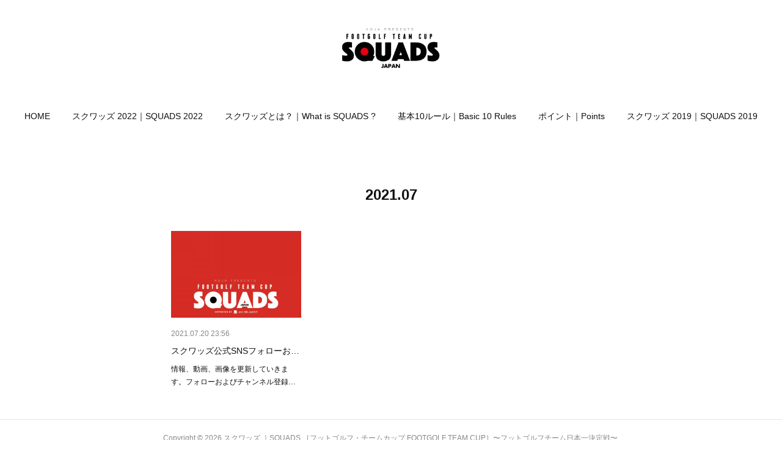

--- FILE ---
content_type: text/html; charset=utf-8
request_url: https://www.squads.jp/posts/archives/2021/07
body_size: 7196
content:
<!doctype html>

            <html lang="ja" data-reactroot=""><head><meta charSet="UTF-8"/><meta http-equiv="X-UA-Compatible" content="IE=edge"/><meta name="viewport" content="width=device-width,user-scalable=no,initial-scale=1.0,minimum-scale=1.0,maximum-scale=1.0"/><title data-react-helmet="true">2021年07月の記事一覧 | スクワッズ ｜SQUADS ［フットゴルフ・チームカップ  FOOTGOLF TEAM CUP］〜フットゴルフチーム日本一決定戦〜</title><link data-react-helmet="true" rel="canonical" href="https://www.squads.jp/posts/archives/2021/07"/><meta name="description" content="2021年7月の一覧。スクワッズ公式SNSフォローお願いします！ - 情報、動画、画像を更新していきます。フォローおよびチャンネル登録お願いします！YouTubehttps://www.youtube.com/channel/UCXjwGwz64EWD28hZUWCiw3wInstagramhttps://www.instagram.com/squads_footgolf_teamcupFacebookhttps://www.facebook.com/squadsfootgolfteamcup"/><meta property="fb:app_id" content="522776621188656"/><meta property="og:url" content="https://www.squads.jp/posts/archives/2021/07"/><meta property="og:type" content="website"/><meta property="og:title" content="2021年7月の記事"/><meta property="og:description" content="2021年7月の一覧。スクワッズ公式SNSフォローお願いします！ - 情報、動画、画像を更新していきます。フォローおよびチャンネル登録お願いします！YouTubehttps://www.youtube.com/channel/UCXjwGwz64EWD28hZUWCiw3wInstagramhttps://www.instagram.com/squads_footgolf_teamcupFacebookhttps://www.facebook.com/squadsfootgolfteamcup"/><meta property="og:image" content="https://cdn.amebaowndme.com/madrid-prd/madrid-web/images/sites/395620/51e4f1f39f81c3922d2a327f91fd3b8c_c67579729f5574e4c678124e7485b3d1.jpg"/><meta property="og:site_name" content="スクワッズ ｜SQUADS ［フットゴルフ・チームカップ  FOOTGOLF TEAM CUP］〜フットゴルフチーム日本一決定戦〜"/><meta property="og:locale" content="ja_JP"/><meta name="twitter:card" content="summary"/><meta name="twitter:site" content="@amebaownd"/><meta name="twitter:title" content="2021年7月の記事 | スクワッズ ｜SQUADS ［フットゴルフ・チームカップ  FOOTGOLF TEAM CUP］〜フットゴルフチーム日本一決定戦〜"/><meta name="twitter:description" content="2021年7月の一覧。スクワッズ公式SNSフォローお願いします！ - 情報、動画、画像を更新していきます。フォローおよびチャンネル登録お願いします！YouTubehttps://www.youtube.com/channel/UCXjwGwz64EWD28hZUWCiw3wInstagramhttps://www.instagram.com/squads_footgolf_teamcupFacebookhttps://www.facebook.com/squadsfootgolfteamcup"/><meta name="twitter:image" content="https://cdn.amebaowndme.com/madrid-prd/madrid-web/images/sites/395620/51e4f1f39f81c3922d2a327f91fd3b8c_c67579729f5574e4c678124e7485b3d1.jpg"/><link rel="alternate" type="application/rss+xml" title="スクワッズ ｜SQUADS ［フットゴルフ・チームカップ  FOOTGOLF TEAM CUP］〜フットゴルフチーム日本一決定戦〜" href="https://www.squads.jp/rss.xml"/><link rel="alternate" type="application/atom+xml" title="スクワッズ ｜SQUADS ［フットゴルフ・チームカップ  FOOTGOLF TEAM CUP］〜フットゴルフチーム日本一決定戦〜" href="https://www.squads.jp/atom.xml"/><link rel="sitemap" type="application/xml" title="Sitemap" href="/sitemap.xml"/><link href="https://static.amebaowndme.com/madrid-frontend/css/user.min-a66be375c.css" rel="stylesheet" type="text/css"/><link href="https://static.amebaowndme.com/madrid-frontend/css/belle/index.min-a66be375c.css" rel="stylesheet" type="text/css"/><link rel="icon" href="https://cdn.amebaowndme.com/madrid-prd/madrid-web/images/sites/395620/820aa3b165482a23bf9b0a17aedd0e82_056cc9f92970cbddd3420766a22c78d2.png?width=32&amp;height=32"/><link rel="apple-touch-icon" href="https://cdn.amebaowndme.com/madrid-prd/madrid-web/images/sites/395620/820aa3b165482a23bf9b0a17aedd0e82_056cc9f92970cbddd3420766a22c78d2.png?width=180&amp;height=180"/><style id="site-colors" charSet="UTF-8">.u-nav-clr {
  color: #111111;
}
.u-nav-bdr-clr {
  border-color: #111111;
}
.u-nav-bg-clr {
  background-color: #eeeeee;
}
.u-nav-bg-bdr-clr {
  border-color: #eeeeee;
}
.u-site-clr {
  color: ;
}
.u-base-bg-clr {
  background-color: #ffffff;
}
.u-btn-clr {
  color: #aaaaaa;
}
.u-btn-clr:hover,
.u-btn-clr--active {
  color: rgba(170,170,170, 0.7);
}
.u-btn-clr--disabled,
.u-btn-clr:disabled {
  color: rgba(170,170,170, 0.5);
}
.u-btn-bdr-clr {
  border-color: #bbbbbb;
}
.u-btn-bdr-clr:hover,
.u-btn-bdr-clr--active {
  border-color: rgba(187,187,187, 0.7);
}
.u-btn-bdr-clr--disabled,
.u-btn-bdr-clr:disabled {
  border-color: rgba(187,187,187, 0.5);
}
.u-btn-bg-clr {
  background-color: #bbbbbb;
}
.u-btn-bg-clr:hover,
.u-btn-bg-clr--active {
  background-color: rgba(187,187,187, 0.7);
}
.u-btn-bg-clr--disabled,
.u-btn-bg-clr:disabled {
  background-color: rgba(187,187,187, 0.5);
}
.u-txt-clr {
  color: #111111;
}
.u-txt-clr--lv1 {
  color: rgba(17,17,17, 0.7);
}
.u-txt-clr--lv2 {
  color: rgba(17,17,17, 0.5);
}
.u-txt-clr--lv3 {
  color: rgba(17,17,17, 0.3);
}
.u-txt-bg-clr {
  background-color: #e7e7e7;
}
.u-lnk-clr,
.u-clr-area a {
  color: #92afb5;
}
.u-lnk-clr:visited,
.u-clr-area a:visited {
  color: rgba(146,175,181, 0.7);
}
.u-lnk-clr:hover,
.u-clr-area a:hover {
  color: rgba(146,175,181, 0.5);
}
.u-ttl-blk-clr {
  color: #111111;
}
.u-ttl-blk-bdr-clr {
  border-color: #111111;
}
.u-ttl-blk-bdr-clr--lv1 {
  border-color: #cfcfcf;
}
.u-bdr-clr {
  border-color: #e6e6e6;
}
.u-acnt-bdr-clr {
  border-color: #a9a9a9;
}
.u-acnt-bg-clr {
  background-color: #a9a9a9;
}
body {
  background-color: #ffffff;
}
blockquote {
  color: rgba(17,17,17, 0.7);
  border-left-color: #e6e6e6;
};</style><style id="user-css" charSet="UTF-8">;</style><style media="screen and (max-width: 800px)" id="user-sp-css" charSet="UTF-8">;</style><script>
              (function(i,s,o,g,r,a,m){i['GoogleAnalyticsObject']=r;i[r]=i[r]||function(){
              (i[r].q=i[r].q||[]).push(arguments)},i[r].l=1*new Date();a=s.createElement(o),
              m=s.getElementsByTagName(o)[0];a.async=1;a.src=g;m.parentNode.insertBefore(a,m)
              })(window,document,'script','//www.google-analytics.com/analytics.js','ga');
            </script></head><body id="mdrd-a66be375c" class="u-txt-clr u-base-bg-clr theme-belle plan-premium hide-owndbar "><noscript><iframe src="//www.googletagmanager.com/ns.html?id=GTM-PXK9MM" height="0" width="0" style="display:none;visibility:hidden"></iframe></noscript><script>
            (function(w,d,s,l,i){w[l]=w[l]||[];w[l].push({'gtm.start':
            new Date().getTime(),event:'gtm.js'});var f=d.getElementsByTagName(s)[0],
            j=d.createElement(s),dl=l!='dataLayer'?'&l='+l:'';j.async=true;j.src=
            '//www.googletagmanager.com/gtm.js?id='+i+dl;f.parentNode.insertBefore(j,f);
            })(window,document, 'script', 'dataLayer', 'GTM-PXK9MM');
            </script><div id="content"><div class="page " data-reactroot=""><div class="page__outer"><div class="page__inner u-base-bg-clr"><header class="page__header header"><div class="header__inner u-nav-bg-bdr-clr"><div class="site-icon"><div><img alt=""/></div></div><nav role="navigation" class="header__nav global-nav js-nav-overflow-criterion "><ul class="global-nav__list u-base-bg-clr u-nav-bg-bdr-clr "><li role="button" class="global-nav__item u-nav-bg-bdr-clr js-nav-item "><a target="" class="u-nav-clr u-font u-nav-bdr-clr" href="/">HOME</a></li><li role="button" class="global-nav__item u-nav-bg-bdr-clr js-nav-item "><a target="" class="u-nav-clr u-font u-nav-bdr-clr" href="/pages/6624344/page_202211150945">スクワッズ 2022｜SQUADS 2022</a></li><li role="button" class="global-nav__item u-nav-bg-bdr-clr js-nav-item "><a target="" class="u-nav-clr u-font u-nav-bdr-clr" href="/pages/1481843/page_201712081157">スクワッズとは？｜What is SQUADS ?</a></li><li role="button" class="global-nav__item u-nav-bg-bdr-clr js-nav-item "><a target="" class="u-nav-clr u-font u-nav-bdr-clr" href="/pages/1481026/page_201712072209">基本10ルール｜Basic 10 Rules</a></li><li role="button" class="global-nav__item u-nav-bg-bdr-clr js-nav-item "><a target="" class="u-nav-clr u-font u-nav-bdr-clr" href="/pages/1496996/page_201712142209">ポイント｜Points</a></li><li role="button" class="global-nav__item u-nav-bg-bdr-clr js-nav-item "><a target="" class="u-nav-clr u-font u-nav-bdr-clr" href="/pages/3264181/page_201910011110">スクワッズ 2019｜SQUADS 2019</a></li></ul></nav><button class="header__icon icon icon--menu2 u-nav-clr"></button></div></header><div><div class="page__main--outer"><div role="main" class="page__main page__main--archive"><div class="grid grid--l"><div class="col1-1 col1-1--gtr-l column"><div class="block__outer"><div><div class="heading-lv1 u-font"><h1 class="heading-lv1__text u-bdr-clr"><span class="u-ttl-blk-clr u-acnt-bdr-clr">2021<!-- -->.<!-- -->07</span></h1></div></div></div></div></div><div class="grid grid--l"><div class="col1-1 col1-1--gtr-l column"><div class="block__outer"><div class="blog-list blog-list--main blog-list--grid blog-list--recent"><article class="blog-item--index0 blog-list__item blog-item"><div class="blog-item__inner"><div class="blog-item__img"><div><div><img alt=""/></div></div></div><div class="blog-item__body blog-body"><div class="blog-body__date-outer"><a class="blog-body__date u-txt-clr u-txt-clr--lv2" href="/posts/19573780"><time class="" dateTime="2021-07-20T23:56:37Z">2021.07.20 23:56</time></a></div><div class="blog-body__title"><h3 class="blog-body-title__text"><div><a class="u-txt-clr" href="/posts/19573780">スクワッズ公式SNSフォローお願いします！</a></div></h3></div><div><p class="blog-body__text"><a class="u-txt-clr" href="/posts/19573780">情報、動画、画像を更新していきます。フォローおよびチャンネル登録お願いします！YouTubehttps://www.youtube.com/channel/UCXjwGwz64EWD28hZUWCiw3wInstagramhttps://www.instagram.com/squ...</a></p></div></div></div></article></div><div><div class="pagination pagination--type02"><ul class="pagination__list"><li class="pagination__item pagination__item--first "><a class="u-txt-clr" href="/posts/archives/2021/07/page/1?type=grid"><span aria-hidden="true" class="icon icon--disclosure-double-l2"></span></a></li><li class="pagination__item pagination__item--prev pagination__item--hide"><a class="u-txt-clr" href="/posts/archives/2021/07/page/-1?type=grid"><span aria-hidden="true" class="icon icon--disclosure-l2"></span></a></li><li class="pagination__item pagination__item--next pagination__item--hide"><a class="u-txt-clr" href="/posts/archives/2021/07/page/1?type=grid"><span aria-hidden="true" class="icon icon--disclosure-r2"></span></a></li><li class="pagination__item pagination__item--last "><a class="u-txt-clr" href="/posts/archives/2021/07/page/undefined?type=grid"><span aria-hidden="true" class="icon icon--disclosure-double-r2"></span></a></li></ul></div></div></div></div></div></div></div></div><footer role="contentinfo" class="page__footer footer" style="opacity:1 !important;visibility:visible !important;text-indent:0 !important;overflow:visible !important;position:static !important"><div class="footer__inner u-bdr-clr " style="opacity:1 !important;visibility:visible !important;text-indent:0 !important;overflow:visible !important;display:block !important;transform:none !important"><div class="footer__item u-bdr-clr" style="opacity:1 !important;visibility:visible !important;text-indent:0 !important;overflow:visible !important;display:block !important;transform:none !important"><p class="footer__copyright u-font"><small class="u-txt-clr u-txt-clr--lv2 u-font" style="color:rgba(17,17,17, 0.5) !important">Copyright © <!-- -->2026<!-- --> <!-- -->スクワッズ ｜SQUADS ［フットゴルフ・チームカップ  FOOTGOLF TEAM CUP］〜フットゴルフチーム日本一決定戦〜<!-- -->.</small></p></div></div></footer></div></div><div class="toast"></div></div></div><script charSet="UTF-8">window.mdrdEnv="prd";</script><script charSet="UTF-8">window.INITIAL_STATE={"authenticate":{"authCheckCompleted":false,"isAuthorized":false},"blogPostReblogs":{},"category":{},"currentSite":{"fetching":false,"status":null,"site":{}},"shopCategory":{},"categories":{},"notifications":{},"page":{},"paginationTitle":{},"postArchives":{},"postComments":{"submitting":false,"postStatus":null},"postDetail":{},"postList":{"postList-limit:12-page:1-siteId:395620-yearMonth:202107":{"fetching":false,"loaded":true,"meta":{"code":200,"pagination":{"total":1,"offset":0,"limit":12,"cursors":{"after":"","before":""}}},"data":[{"id":"19573780","userId":"539315","siteId":"395620","status":"publish","title":"スクワッズ公式SNSフォローお願いします！","contents":[{"type":"image","fit":true,"scale":0.5,"align":"center","url":"https:\u002F\u002Fcdn.amebaowndme.com\u002Fmadrid-prd\u002Fmadrid-web\u002Fimages\u002Fsites\u002F395620\u002F51e4f1f39f81c3922d2a327f91fd3b8c_c67579729f5574e4c678124e7485b3d1.jpg","link":"","width":1540,"height":1542,"target":"_self"},{"type":"text","format":"html","value":"\u003Cp class=\"\"\u003E情報、動画、画像を更新していきます。\u003C\u002Fp\u003E\u003Cp class=\"\"\u003Eフォローおよびチャンネル登録お願いします！\u003Cbr\u003E\u003C\u002Fp\u003E\u003Cp class=\"\"\u003E\u003Cbr\u003E\u003C\u002Fp\u003E\u003Cp class=\"\"\u003EYouTube\u003C\u002Fp\u003E\u003Cp class=\"\"\u003E\u003Ca href=\"https:\u002F\u002Fwww.youtube.com\u002Fchannel\u002FUCXjwGwz64EWD28hZUWCiw3w\" target=\"_blank\" class=\"u-lnk-clr\"\u003Ehttps:\u002F\u002Fwww.youtube.com\u002Fchannel\u002FUCXjwGwz64EWD28hZUWCiw3w\u003C\u002Fa\u003E\u003C\u002Fp\u003E\u003Cp\u003EInstagram\u003C\u002Fp\u003E\u003Cp\u003E\u003Ca href=\"https:\u002F\u002Fwww.instagram.com\u002Fsquads_footgolf_teamcup\" target=\"_blank\" class=\"u-lnk-clr\"\u003Ehttps:\u002F\u002Fwww.instagram.com\u002Fsquads_footgolf_teamcup\u003C\u002Fa\u003E\u003C\u002Fp\u003E\u003Cp class=\"\"\u003EFacebook\u003C\u002Fp\u003E\u003Cp\u003E\u003Ca href=\"https:\u002F\u002Fwww.facebook.com\u002Fsquadsfootgolfteamcup\" target=\"_blank\" class=\"u-lnk-clr\"\u003Ehttps:\u002F\u002Fwww.facebook.com\u002Fsquadsfootgolfteamcup\u003C\u002Fa\u003E\u003C\u002Fp\u003E"}],"urlPath":"","publishedUrl":"https:\u002F\u002Fwww.squads.jp\u002Fposts\u002F19573780","ogpDescription":"","ogpImageUrl":"","contentFiltered":"","viewCount":0,"commentCount":0,"reblogCount":0,"prevBlogPost":{"id":"0","title":"","summary":"","imageUrl":"","publishedAt":"0001-01-01T00:00:00Z"},"nextBlogPost":{"id":"0","title":"","summary":"","imageUrl":"","publishedAt":"0001-01-01T00:00:00Z"},"rebloggedPost":false,"blogCategories":[{"id":"952070","siteId":"395620","label":"フットゴルフ","publishedCount":30,"createdAt":"2017-12-06T13:17:36Z","updatedAt":"2017-12-08T03:08:16Z"}],"user":{"id":"539315","nickname":"koja imamura","description":"","official":false,"photoUrl":"https:\u002F\u002Fprofile-api.ameba.jp\u002Fv2\u002Fas\u002Fjc748e2946d9337ac6d05b8fd17484f1525e5ba0\u002FprofileImage?cat=300","followingCount":1,"createdAt":"2017-12-06T12:59:28Z","updatedAt":"2026-01-17T03:38:20Z"},"updateUser":{"id":"539315","nickname":"koja imamura","description":"","official":false,"photoUrl":"https:\u002F\u002Fprofile-api.ameba.jp\u002Fv2\u002Fas\u002Fjc748e2946d9337ac6d05b8fd17484f1525e5ba0\u002FprofileImage?cat=300","followingCount":1,"createdAt":"2017-12-06T12:59:28Z","updatedAt":"2026-01-17T03:38:20Z"},"comments":{"pagination":{"total":0,"offset":0,"limit":3,"cursors":{"after":"","before":""}},"data":[]},"publishedAt":"2021-07-20T23:56:37Z","createdAt":"2021-07-20T23:56:37Z","updatedAt":"2021-07-21T07:50:57Z","version":2}]}},"shopList":{},"shopItemDetail":{},"pureAd":{},"keywordSearch":{},"proxyFrame":{"loaded":false},"relatedPostList":{},"route":{"route":{"path":"\u002Fposts\u002Farchives\u002F:yyyy\u002F:mm","component":function ArchivePage() {
      _classCallCheck(this, ArchivePage);

      return _possibleConstructorReturn(this, (ArchivePage.__proto__ || Object.getPrototypeOf(ArchivePage)).apply(this, arguments));
    },"route":{"id":"0","type":"blog_post_archive","idForType":"0","title":"","urlPath":"\u002Fposts\u002Farchives\u002F:yyyy\u002F:mm","isHomePage":false}},"params":{"yyyy":"2021","mm":"07"},"location":{"pathname":"\u002Fposts\u002Farchives\u002F2021\u002F07","search":"","hash":"","action":"POP","key":"b62nle","query":{}}},"siteConfig":{"tagline":"\"さあ、日本一のフットゴルフチームを決めようか。\"\nジャパン発オリジナルルールによるフットゴルフチーム日本一決定戦「スクワッズ ｜SQUADS」のオフィシャルサイト。\n観る者を魅了するフットゴルフ・エンターテイメント。","title":"スクワッズ ｜SQUADS ［フットゴルフ・チームカップ  FOOTGOLF TEAM CUP］〜フットゴルフチーム日本一決定戦〜","copyright":"","iconUrl":"https:\u002F\u002Fcdn.amebaowndme.com\u002Fmadrid-prd\u002Fmadrid-web\u002Fimages\u002Fsites\u002F395620\u002Fb7db8d5c417211f14227caca0857e9c8_988ea6f68fae3259747f418b0589e7ec.png","logoUrl":"https:\u002F\u002Fcdn.amebaowndme.com\u002Fmadrid-prd\u002Fmadrid-web\u002Fimages\u002Fsites\u002F395620\u002F15036ca6ae909d5edffa69f7256f3a47_3405dcb5ef28f9117cbbb936af8903a9.png","coverImageUrl":"https:\u002F\u002Fcdn.amebaowndme.com\u002Fmadrid-prd\u002Fmadrid-web\u002Fimages\u002Fsites\u002F395620\u002Ff94fe147577ffcfbee6476a9fd96e824_53d27d1ca212105056a69265028011fc.jpg","homePageId":"1478703","siteId":"395620","siteCategoryIds":[337,346],"themeId":"8","theme":"belle","shopId":"","openedShop":false,"shop":{"law":{"userType":"","corporateName":"","firstName":"","lastName":"","zipCode":"","prefecture":"","address":"","telNo":"","aboutContact":"","aboutPrice":"","aboutPay":"","aboutService":"","aboutReturn":""},"privacyPolicy":{"operator":"","contact":"","collectAndUse":"","restrictionToThirdParties":"","supervision":"","disclosure":"","cookie":""}},"user":{"id":"539315","nickname":"koja imamura","photoUrl":"","createdAt":"2017-12-06T12:59:28Z","updatedAt":"2026-01-17T03:38:20Z"},"commentApproval":"accept","plan":{"id":"6","name":"premium-annual","ownd_header":true,"powered_by":true,"pure_ads":true},"verifiedType":"general","navigations":[{"title":"HOME","urlPath":".\u002F","target":"_self","pageId":"1478703"},{"title":"スクワッズ 2022｜SQUADS 2022","urlPath":".\u002Fpages\u002F6624344\u002Fpage_202211150945","target":"_self","pageId":"6624344"},{"title":"スクワッズとは？｜What is SQUADS ?","urlPath":".\u002Fpages\u002F1481843\u002Fpage_201712081157","target":"_self","pageId":"1481843"},{"title":"基本10ルール｜Basic 10 Rules","urlPath":".\u002Fpages\u002F1481026\u002Fpage_201712072209","target":"_self","pageId":"1481026"},{"title":"ポイント｜Points","urlPath":".\u002Fpages\u002F1496996\u002Fpage_201712142209","target":"_self","pageId":"1496996"},{"title":"スクワッズ 2019｜SQUADS 2019","urlPath":".\u002Fpages\u002F3264181\u002Fpage_201910011110","target":"_self","pageId":"3264181"}],"routings":[{"id":"0","type":"blog","idForType":"0","title":"","urlPath":"\u002Fposts\u002Fpage\u002F:page_num","isHomePage":false},{"id":"0","type":"blog_post_archive","idForType":"0","title":"","urlPath":"\u002Fposts\u002Farchives\u002F:yyyy\u002F:mm","isHomePage":false},{"id":"0","type":"blog_post_archive","idForType":"0","title":"","urlPath":"\u002Fposts\u002Farchives\u002F:yyyy\u002F:mm\u002Fpage\u002F:page_num","isHomePage":false},{"id":"0","type":"blog_post_category","idForType":"0","title":"","urlPath":"\u002Fposts\u002Fcategories\u002F:category_id","isHomePage":false},{"id":"0","type":"blog_post_category","idForType":"0","title":"","urlPath":"\u002Fposts\u002Fcategories\u002F:category_id\u002Fpage\u002F:page_num","isHomePage":false},{"id":"0","type":"author","idForType":"0","title":"","urlPath":"\u002Fauthors\u002F:user_id","isHomePage":false},{"id":"0","type":"author","idForType":"0","title":"","urlPath":"\u002Fauthors\u002F:user_id\u002Fpage\u002F:page_num","isHomePage":false},{"id":"0","type":"blog_post_category","idForType":"0","title":"","urlPath":"\u002Fposts\u002Fcategory\u002F:category_id","isHomePage":false},{"id":"0","type":"blog_post_category","idForType":"0","title":"","urlPath":"\u002Fposts\u002Fcategory\u002F:category_id\u002Fpage\u002F:page_num","isHomePage":false},{"id":"0","type":"blog_post_detail","idForType":"0","title":"","urlPath":"\u002Fposts\u002F:blog_post_id","isHomePage":false},{"id":"0","type":"keywordSearch","idForType":"0","title":"","urlPath":"\u002Fsearch\u002Fq\u002F:query","isHomePage":false},{"id":"0","type":"keywordSearch","idForType":"0","title":"","urlPath":"\u002Fsearch\u002Fq\u002F:query\u002Fpage\u002F:page_num","isHomePage":false},{"id":"6624344","type":"static","idForType":"0","title":"スクワッズ 2022｜SQUADS 2022","urlPath":"\u002Fpages\u002F6624344\u002F","isHomePage":false},{"id":"6624344","type":"static","idForType":"0","title":"スクワッズ 2022｜SQUADS 2022","urlPath":"\u002Fpages\u002F6624344\u002F:url_path","isHomePage":false},{"id":"5106065","type":"static","idForType":"0","title":"スクワッズ 2022｜SQUADS 2022","urlPath":"\u002Fpages\u002F5106065\u002F","isHomePage":false},{"id":"5106065","type":"static","idForType":"0","title":"スクワッズ 2022｜SQUADS 2022","urlPath":"\u002Fpages\u002F5106065\u002F:url_path","isHomePage":false},{"id":"3264181","type":"static","idForType":"0","title":"スクワッズ 2019｜SQUADS 2019","urlPath":"\u002Fpages\u002F3264181\u002F","isHomePage":false},{"id":"3264181","type":"static","idForType":"0","title":"スクワッズ 2019｜SQUADS 2019","urlPath":"\u002Fpages\u002F3264181\u002F:url_path","isHomePage":false},{"id":"1496996","type":"static","idForType":"0","title":"ポイント｜Points","urlPath":"\u002Fpages\u002F1496996\u002F","isHomePage":false},{"id":"1496996","type":"static","idForType":"0","title":"ポイント｜Points","urlPath":"\u002Fpages\u002F1496996\u002F:url_path","isHomePage":false},{"id":"1491641","type":"static","idForType":"0","title":"お問い合わせ\b｜Contact","urlPath":"\u002Fpages\u002F1491641\u002F","isHomePage":false},{"id":"1491641","type":"static","idForType":"0","title":"お問い合わせ\b｜Contact","urlPath":"\u002Fpages\u002F1491641\u002F:url_path","isHomePage":false},{"id":"1481888","type":"static","idForType":"0","title":"日程｜Schedule","urlPath":"\u002Fpages\u002F1481888\u002F","isHomePage":false},{"id":"1481888","type":"static","idForType":"0","title":"日程｜Schedule","urlPath":"\u002Fpages\u002F1481888\u002F:url_path","isHomePage":false},{"id":"1481843","type":"static","idForType":"0","title":"スクワッズとは？｜What is SQUADS ?","urlPath":"\u002Fpages\u002F1481843\u002F","isHomePage":false},{"id":"1481843","type":"static","idForType":"0","title":"スクワッズとは？｜What is SQUADS ?","urlPath":"\u002Fpages\u002F1481843\u002F:url_path","isHomePage":false},{"id":"1481026","type":"static","idForType":"0","title":"基本10ルール｜Basic 10 Rules","urlPath":"\u002Fpages\u002F1481026\u002F","isHomePage":false},{"id":"1481026","type":"static","idForType":"0","title":"基本10ルール｜Basic 10 Rules","urlPath":"\u002Fpages\u002F1481026\u002F:url_path","isHomePage":false},{"id":"1478707","type":"static","idForType":"0","title":"結果 | Results","urlPath":"\u002Fpages\u002F1478707\u002F","isHomePage":false},{"id":"1478707","type":"static","idForType":"0","title":"結果 | Results","urlPath":"\u002Fpages\u002F1478707\u002F:url_path","isHomePage":false},{"id":"1478706","type":"static","idForType":"0","title":"GALLERY","urlPath":"\u002Fpages\u002F1478706\u002F","isHomePage":false},{"id":"1478706","type":"static","idForType":"0","title":"GALLERY","urlPath":"\u002Fpages\u002F1478706\u002F:url_path","isHomePage":false},{"id":"1478705","type":"blog","idForType":"0","title":"NEWS","urlPath":"\u002Fpages\u002F1478705\u002F","isHomePage":false},{"id":"1478705","type":"blog","idForType":"0","title":"NEWS","urlPath":"\u002Fpages\u002F1478705\u002F:url_path","isHomePage":false},{"id":"1478703","type":"static","idForType":"0","title":"HOME","urlPath":"\u002Fpages\u002F1478703\u002F","isHomePage":true},{"id":"1478703","type":"static","idForType":"0","title":"HOME","urlPath":"\u002Fpages\u002F1478703\u002F:url_path","isHomePage":true},{"id":"1478703","type":"static","idForType":"0","title":"HOME","urlPath":"\u002F","isHomePage":true}],"siteColors":{"navigationBackground":"#eeeeee","navigationText":"#111111","siteTitleText":"","background":"#ffffff","buttonBackground":"#bbbbbb","buttonText":"#aaaaaa","text":"#111111","link":"#92afb5","titleBlock":"#111111","border":"#e6e6e6","accent":"#a9a9a9"},"wovnioAttribute":"","useAuthorBlock":false,"twitterHashtags":"スクワッズ,フットゴルフ","createdAt":"2017-12-06T13:01:50Z","seoTitle":"スクワッズ ｜SQUADS ［フットゴルフ・チームカップ  FOOTGOLF TEAM CUP］〜フットゴルフチーム日本一決定戦〜","isPreview":false,"siteCategory":[{"id":"337","label":"メディア"},{"id":"346","label":"スポーツ"}],"previewPost":null,"previewShopItem":null,"hasAmebaIdConnection":false,"serverTime":"2026-01-21T13:05:53Z","complementaries":{"2":{"contents":{"layout":{"rows":[{"columns":[{"blocks":[{"type":"shareButton","design":"circle","providers":["facebook","twitter","hatenabookmark","pocket","googleplus"]},{"type":"siteFollow","description":""},{"type":"relatedPosts","layoutType":"listl","showHeading":true,"heading":"関連記事","limit":3},{"type":"postPrevNext","showImage":true}]}]}]}},"created_at":"2017-12-06T13:01:50Z","updated_at":"2017-12-06T13:17:37Z"},"11":{"contents":{"layout":{"rows":[{"columns":[{"blocks":[{"type":"siteFollow","description":""},{"type":"post","mode":"summary","title":"記事一覧","buttonTitle":"","limit":5,"layoutType":"sidebarm","categoryIds":"","showTitle":true,"showButton":true,"sortType":"recent"},{"type":"postsCategory","heading":"カテゴリ","showHeading":true,"showCount":true,"design":"tagcloud"},{"type":"postsArchive","heading":"アーカイブ","showHeading":true,"design":"accordion"},{"type":"keywordSearch","heading":"","showHeading":false}]}]}]}},"created_at":"2017-12-06T13:01:50Z","updated_at":"2017-12-06T13:17:37Z"}},"siteColorsCss":".u-nav-clr {\n  color: #111111;\n}\n.u-nav-bdr-clr {\n  border-color: #111111;\n}\n.u-nav-bg-clr {\n  background-color: #eeeeee;\n}\n.u-nav-bg-bdr-clr {\n  border-color: #eeeeee;\n}\n.u-site-clr {\n  color: ;\n}\n.u-base-bg-clr {\n  background-color: #ffffff;\n}\n.u-btn-clr {\n  color: #aaaaaa;\n}\n.u-btn-clr:hover,\n.u-btn-clr--active {\n  color: rgba(170,170,170, 0.7);\n}\n.u-btn-clr--disabled,\n.u-btn-clr:disabled {\n  color: rgba(170,170,170, 0.5);\n}\n.u-btn-bdr-clr {\n  border-color: #bbbbbb;\n}\n.u-btn-bdr-clr:hover,\n.u-btn-bdr-clr--active {\n  border-color: rgba(187,187,187, 0.7);\n}\n.u-btn-bdr-clr--disabled,\n.u-btn-bdr-clr:disabled {\n  border-color: rgba(187,187,187, 0.5);\n}\n.u-btn-bg-clr {\n  background-color: #bbbbbb;\n}\n.u-btn-bg-clr:hover,\n.u-btn-bg-clr--active {\n  background-color: rgba(187,187,187, 0.7);\n}\n.u-btn-bg-clr--disabled,\n.u-btn-bg-clr:disabled {\n  background-color: rgba(187,187,187, 0.5);\n}\n.u-txt-clr {\n  color: #111111;\n}\n.u-txt-clr--lv1 {\n  color: rgba(17,17,17, 0.7);\n}\n.u-txt-clr--lv2 {\n  color: rgba(17,17,17, 0.5);\n}\n.u-txt-clr--lv3 {\n  color: rgba(17,17,17, 0.3);\n}\n.u-txt-bg-clr {\n  background-color: #e7e7e7;\n}\n.u-lnk-clr,\n.u-clr-area a {\n  color: #92afb5;\n}\n.u-lnk-clr:visited,\n.u-clr-area a:visited {\n  color: rgba(146,175,181, 0.7);\n}\n.u-lnk-clr:hover,\n.u-clr-area a:hover {\n  color: rgba(146,175,181, 0.5);\n}\n.u-ttl-blk-clr {\n  color: #111111;\n}\n.u-ttl-blk-bdr-clr {\n  border-color: #111111;\n}\n.u-ttl-blk-bdr-clr--lv1 {\n  border-color: #cfcfcf;\n}\n.u-bdr-clr {\n  border-color: #e6e6e6;\n}\n.u-acnt-bdr-clr {\n  border-color: #a9a9a9;\n}\n.u-acnt-bg-clr {\n  background-color: #a9a9a9;\n}\nbody {\n  background-color: #ffffff;\n}\nblockquote {\n  color: rgba(17,17,17, 0.7);\n  border-left-color: #e6e6e6;\n}","siteFont":{"id":"5","name":"Verdana"},"siteCss":"","siteSpCss":"","meta":{"Title":"2021年7月の記事 | スクワッズ ｜SQUADS ［フットゴルフ・チームカップ  FOOTGOLF TEAM CUP］〜フットゴルフチーム日本一決定戦〜","Description":"2021年7月の一覧。スクワッズ公式SNSフォローお願いします！ - 情報、動画、画像を更新していきます。フォローおよびチャンネル登録お願いします！YouTubehttps:\u002F\u002Fwww.youtube.com\u002Fchannel\u002FUCXjwGwz64EWD28hZUWCiw3wInstagramhttps:\u002F\u002Fwww.instagram.com\u002Fsquads_footgolf_teamcupFacebookhttps:\u002F\u002Fwww.facebook.com\u002Fsquadsfootgolfteamcup","Keywords":"","Noindex":false,"Nofollow":false,"CanonicalUrl":"https:\u002F\u002Fwww.squads.jp\u002Fposts\u002Farchives\u002F2021\u002F07","AmpHtml":"","DisabledFragment":false,"OgMeta":{"Type":"website","Title":"2021年7月の記事","Description":"2021年7月の一覧。スクワッズ公式SNSフォローお願いします！ - 情報、動画、画像を更新していきます。フォローおよびチャンネル登録お願いします！YouTubehttps:\u002F\u002Fwww.youtube.com\u002Fchannel\u002FUCXjwGwz64EWD28hZUWCiw3wInstagramhttps:\u002F\u002Fwww.instagram.com\u002Fsquads_footgolf_teamcupFacebookhttps:\u002F\u002Fwww.facebook.com\u002Fsquadsfootgolfteamcup","Image":"https:\u002F\u002Fcdn.amebaowndme.com\u002Fmadrid-prd\u002Fmadrid-web\u002Fimages\u002Fsites\u002F395620\u002F51e4f1f39f81c3922d2a327f91fd3b8c_c67579729f5574e4c678124e7485b3d1.jpg","SiteName":"スクワッズ ｜SQUADS ［フットゴルフ・チームカップ  FOOTGOLF TEAM CUP］〜フットゴルフチーム日本一決定戦〜","Locale":"ja_JP"},"DeepLinkMeta":{"Ios":{"Url":"","AppStoreId":"","AppName":""},"Android":{"Url":"","AppName":"","Package":""},"WebUrl":""},"TwitterCard":{"Type":"summary","Site":"@amebaownd","Creator":"","Title":"2021年7月の記事 | スクワッズ ｜SQUADS ［フットゴルフ・チームカップ  FOOTGOLF TEAM CUP］〜フットゴルフチーム日本一決定戦〜","Description":"2021年7月の一覧。スクワッズ公式SNSフォローお願いします！ - 情報、動画、画像を更新していきます。フォローおよびチャンネル登録お願いします！YouTubehttps:\u002F\u002Fwww.youtube.com\u002Fchannel\u002FUCXjwGwz64EWD28hZUWCiw3wInstagramhttps:\u002F\u002Fwww.instagram.com\u002Fsquads_footgolf_teamcupFacebookhttps:\u002F\u002Fwww.facebook.com\u002Fsquadsfootgolfteamcup","Image":"https:\u002F\u002Fcdn.amebaowndme.com\u002Fmadrid-prd\u002Fmadrid-web\u002Fimages\u002Fsites\u002F395620\u002F51e4f1f39f81c3922d2a327f91fd3b8c_c67579729f5574e4c678124e7485b3d1.jpg"},"TwitterAppCard":{"CountryCode":"","IPhoneAppId":"","AndroidAppPackageName":"","CustomUrl":""},"SiteName":"スクワッズ ｜SQUADS ［フットゴルフ・チームカップ  FOOTGOLF TEAM CUP］〜フットゴルフチーム日本一決定戦〜","ImageUrl":"https:\u002F\u002Fcdn.amebaowndme.com\u002Fmadrid-prd\u002Fmadrid-web\u002Fimages\u002Fsites\u002F395620\u002F51e4f1f39f81c3922d2a327f91fd3b8c_c67579729f5574e4c678124e7485b3d1.jpg","FacebookAppId":"522776621188656","InstantArticleId":"","FaviconUrl":"https:\u002F\u002Fcdn.amebaowndme.com\u002Fmadrid-prd\u002Fmadrid-web\u002Fimages\u002Fsites\u002F395620\u002F820aa3b165482a23bf9b0a17aedd0e82_056cc9f92970cbddd3420766a22c78d2.png?width=32&height=32","AppleTouchIconUrl":"https:\u002F\u002Fcdn.amebaowndme.com\u002Fmadrid-prd\u002Fmadrid-web\u002Fimages\u002Fsites\u002F395620\u002F820aa3b165482a23bf9b0a17aedd0e82_056cc9f92970cbddd3420766a22c78d2.png?width=180&height=180","RssItems":[{"title":"スクワッズ ｜SQUADS ［フットゴルフ・チームカップ  FOOTGOLF TEAM CUP］〜フットゴルフチーム日本一決定戦〜","url":"https:\u002F\u002Fwww.squads.jp\u002Frss.xml"}],"AtomItems":[{"title":"スクワッズ ｜SQUADS ［フットゴルフ・チームカップ  FOOTGOLF TEAM CUP］〜フットゴルフチーム日本一決定戦〜","url":"https:\u002F\u002Fwww.squads.jp\u002Fatom.xml"}]},"googleConfig":{"TrackingCode":"","SiteVerificationCode":""},"lanceTrackingUrl":"","FRM_ID_SIGNUP":"c.ownd-sites_r.ownd-sites_395620","landingPageParams":{"domain":"www.squads.jp","protocol":"https","urlPath":"\u002Fposts\u002Farchives\u002F2021\u002F07"}},"siteFollow":{},"siteServiceTokens":{},"snsFeed":{},"toastMessages":{"messages":[]},"user":{"loaded":false,"me":{}},"userSites":{"fetching":null,"sites":[]},"userSiteCategories":{}};</script><script src="https://static.amebaowndme.com/madrid-metro/js/belle-c961039a0e890b88fbda.js" charSet="UTF-8"></script><style charSet="UTF-8">      .u-font {
        font-family: Verdana, Geneva, sans-serif;
      }    </style></body></html>